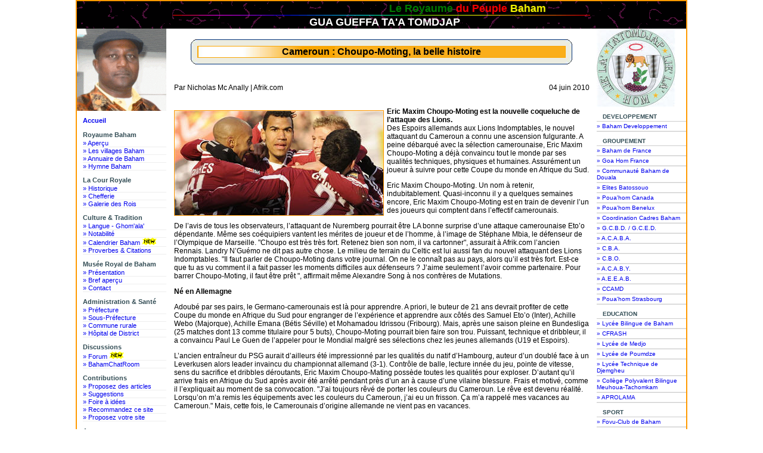

--- FILE ---
content_type: text/html; charset=UTF-8
request_url: http://www.royaumebaham.com/index.php?id_fovu=8000&bnews=73&PHPSESSID=a32b52b5b503c68b4aad9b48eb0b4ffa
body_size: 12207
content:


<!DOCTYPE html PUBLIC "-//W3C//DTD XHTML 1.0 Transitional//EN" "http://www.w3.org/TR/xhtml1/DTD/xhtml1-transitional.dtd">
<html xmlns="http://www.w3.org/1999/xhtml">
<head>
<meta http-equiv="Content-Type" content="text/html; charset=utf-8" />
<title>LE ROYAUME DE BAHAM [Cameroun : Choupo-Moting, la belle histoire]</title>
<meta name="KEYWORDS" CONTENT="baham, fovu, fovou, Fovù, hom, lahom, musée, musee, cameroun, kamerun, cameroon, camer, kamer, bamileke, bamiléké, bamiléke, bamileké, grassfields, grassfield, royaume, dynastie, monarchie, monarque, village, hauts-plateaux, plateaux, montagne, mifi, ouest, villages, villages, pays, country, peuple, peuples, tribu, tribus, Kanmali, meugne, megne, fo, fô, roi, king, tsa, touristique, tourisme, circuit, pelerinage, pelerin, montagne, palais, chefferie, kingdom, palace, sport, sports, football, information, informations, tradition, traditions, culture, cultures, origine, origines, maquis, maquisard, rebellion, genocide, conferie, conférie, ancetre, ancêtre, afrique, africa"><meta http-equiv="imagetoolbar" content="no" />

<!--
<link rel="stylesheet" href="_tagnetefe_kamgo.css" type="text/css" />
-->

<script type="text/javascript" src="/commun/lelecommun.js"></script>

<style type="text/css">
<!--

/*
body {
	margin: 0px;
	padding: 0px;
	font-family: Arial, sans-serif, Helvetica, Verdana;
}
*/

.styleLigneKLN08 {font-family:Verdana, Arial, Helvetica, sans-serif; font-size:8px;}
.styleLigneKLN10 {font-family:Verdana, Arial, Helvetica, sans-serif; font-size:10px;}
.styleLigneKLN12 {font-family:Verdana, Arial, Helvetica, sans-serif; font-size:12px;}
.styleLigneKLN {font-family:Verdana, Arial, Helvetica, sans-serif; font-size:12px;}
.stylePiedPageKLN {font-family:Verdana, Arial, Helvetica, sans-serif; font-size:10px;}
.styleEntetePageKLN {font-family:Verdana, Arial, Helvetica, sans-serif; font-weight:bold; color:#003399; font-size:22px;}	

.styleMenuKLN {font-family:Arial, Helvetica, Verdana, sans-serif; font-size:14px;}

/* .tbltop  { border-left:1px solid #9F45A9; border-right:1px solid #9F45A9; border-top:1px solid #9F45A9; background-color:#ffffff } */
/* .tbltop  { border-left:1px solid #FF9900; border-right:1px solid #FF9900; border-top:1px solid #FF9900;  border-bottom:1px solid #FF9900; background-color:#ffffff } */

.tbltop01 { border-bottom: 2px solid #FF9900; background-color:#ffffff }
.tbltop { border: 1px solid #FF9900; background-color:#ffffff }
/* .tbltopMilieu { border-right: 1px solid #FF9900; border-left: 1px solid #FF9900; background-color:#ffffff }  */

-->
</style>

<style type="text/css"> 
    <!-- 
    body  {
    	font: 100% Verdana, Arial, Helvetica, sans-serif;
    	font: 100% Arial, sans-serif, Helvetica, Verdana;
 
 
 
    	background: #666666;
    	background: #000066; /* bleu */
     	background: #FFFFFF; /* blanc */

/*
	background-color: #811B44;
	background-color: #FF9900;
*/		 
 
     	margin: 0; /* il est conseillé de mettre à zéro la marge et le remplissage de l'élément body, pour tenir compte des différentes valeurs par défaut des navigateurs */
    	padding: 0;
    	text-align: center; /* ce paramétrage centre le conteneur dans les navigateurs IE 5.x. Le texte est ensuite aligné à gauche (valeur par défaut) dans le sélecteur #container */
    	color: #000000;	
	
    }

	
    .thrColFixHdr #container { 
    	width: 780px;  /* paramétrage de la largeur à 20 pixels de moins que le plein écran (800 pixels) pour tenir compte de l'habillage du navigateur et éviter l'apparition d'un ascenseur horizontal */
    	width: 990px;
    	width: 1022px;


    	background: #FFFFFF; /* blanc */
    	margin: 0 auto; /* les marges automatiques (et dotées d'une largeur positive) centrent la page */
/*    	border: 1px solid #000000; */
     	border: 2px solid #FF9900;  
    	text-align: left; /* ce paramétrage annule le paramètre text-align:center de l'élément body. */
    } 
	
    .thrColFixHdr #entetePage { 
	background-image: url("graphics/back003.gif"); 
 /*   	background: #DDDDDD;   */
/*    	background: #FF9900;  */
    	padding: 0 10px 0 20px; /* top-right-bottom-left */
    	padding: 0 1px 0 1px;  /* ce remplissage correspond à l'alignement à gauche des éléments des div qui apparaissent en dessous. Si, au lieu de texte, c'est une image qui est insérée dans l'élément #entetePage, il est conseillé de supprimer le remplissage. */
    	padding: 0 0px 0 0px;  /* ce remplissage correspond à l'alignement à gauche des éléments des div qui apparaissent en dessous. Si, au lieu de texte, c'est une image qui est insérée dans l'élément #entetePage, il est conseillé de supprimer le remplissage. */

    } 
	
    .thrColFixHdr #entetePage h1 {
    	margin: 0; /* la mise à zéro de la marge du dernier élément du div #entetePage permet d'éviter une disparition de la marge (espace inexplicable entre les éléments div). Si l'élément div est entouré d'une bordure, cette précaution n'est pas nécessaire, car la bordure évite également la disparition de la marge */
    	padding: 10px 0; /* l'utilisation de remplissage, au lieu d'une marge, permet d'éloigner l'élément des bords de l'élément div */
    	padding: 1px 0; /* l'utilisation de remplissage, au lieu d'une marge, permet d'éloigner l'élément des bords de l'élément div */
    }

    .thrColFixHdr #zoneGauchePage {
    	float: left; /* cet élément est flottant, il faut donc lui attribuer une largeur */

        /* Dans les navigateurs conformes au standard et dans Internet Explorer en mode standard, la largeur réelle de cet élément div est composée de la largeur plus le remplissage et la bordure */
    	width: 150px;
    	width: 150px;

		 /* la couleur de l'arrière-plan est affichée sur la largeur du contenu de la colonne, mais pas au-delà */
    	background: #EBEBEB;
    	background: #FFFFFF; /* blanc */

		 /* le remplissage permet d'écarter le contenu de l'élément div des bords de celui-ci */
    	padding: 15px 10px 15px 20px; /* top-right-bottom-left */
		padding: 15px 2px 15px 2px;  /* top-right-bottom-left */
	    
	padding: 0px 0px 0px 0px;  /* top-right-bottom-left */
	padding: 0;

	margin: 0;
		
    }


    .thrColFixHdr #zoneDroitePage {
    	float: right; /* cet élément est flottant, il faut donc lui attribuer une largeur */

		 /* Dans les navigateurs conformes au standard et dans Internet Explorer en mode standard, la largeur réelle de cet élément div est composée de la largeur plus le remplissage et la bordure */
    	width: 160px;
    	width: 150px;
    	width: 150px;

		 /* la couleur de l'arrière-plan est affichée sur la largeur du contenu de la colonne, mais pas au-delà */
    	background: #EBEBEB;
    	background: #FFFFFF; /* blanc */

		 /* le remplissage permet d'écarter le contenu de l'élément div des bords de celui-ci */
    	padding: 15px 10px 15px 20px;  /* top-right-bottom-left */
		padding: 15px 2px 15px 2px;  /* top-right-bottom-left */

	padding: 0px 0px 0px 0px;  /* top-right-bottom-left */
	margin: 0;

/*    	border: 2px solid #FF9900;  */
/*		 border-left: 1px solid #FF9900;  */

	font-size: 80%;

    }

    .thrColFixHdr #zoneMilieuPage { 
    	margin: 0 200px; /* les marges droite et gauche de cet élément div créent les deux colonnes extérieures sur les deux côtés de la page. Quelle que soit la taille du contenu dans les éléments div des encadrés, l'espace des colonnes reste préservé. Vous pouvez supprimer cette marge gauche si vous souhaitez que le texte de l'élément div #zoneMilieuPage remplisse l'espace des encadrés lorsque le contenu de ces derniers se termine. */
    	margin: 0 150px;

		padding: 0 10px; /* ne pas oublier que le remplissage est l'espace à l'intérieur du cadre de l'élément div, alors que la marge est l'espace à l'extérieur de celui-ci */
		padding: 0 5px; /* ne pas oublier que le remplissage est l'espace à l'intérieur du cadre de l'élément div, alors que la marge est l'espace à l'extérieur de celui-ci */
		
		/* border-right: 1px solid #FF9900; border-left: 1px solid #FF9900; */
    } 

    .thrColFixHdr #piedPage { 
		 /* ce remplissage correspond à l'alignement à gauche des éléments des div qui apparaissent au-dessus. */
    	padding: 0 10px 0 20px;  /* top-right-bottom-left */
    	padding: 0 0px 0 0px; /* top-right-bottom-left */
	    /* padding: 10px 10px 10px 10px; */

    	font-size: 75%;		
		
 /*   	background: #DDDDDD;   */
    	background: #FF9900;
    } 
    .thrColFixHdr #piedPage p {
    	margin: 0; /* la mise à zéro de la marge du premier élément du pied de page permet d'éviter une possible disparition de la marge (espace entre les éléments div) */
    	padding: 10px 0; /* l'utilisation d'un remplissage pour cet élément crée un espace, tout comme une marge l'aurait fait, mais en évitant le risque de disparition de la marge */
    }
    .fltrt { /* cette classe permet de rendre flottant le côté droit d'un élément dans la page. L'élément flottant doit précéder l'élément à côté duquel il doit se trouver dans la page. */
    	float: right;
    	margin-left: 8px;
    }
    .fltlft { /* cette classe permet de rendre flottant le côté gauche d'un élément dans la page */
    	float: left;
    	margin-right: 8px;
    }
    .clearfloat { /* cette classe doit être placée pour un élément div ou break et doit être l'élément final avant la balise de fin d'un conteneur qui doit contenir entièrement un élément flottant */
    	clear:both;
        height:0;
        font-size: 1px;
        line-height: 0px;
    }



.title {
  font-family: times new roman, helvetica, arial, sans-serif;
  font-size: 200%;
  font-weight: bold;
  font-style: italic;
  color:#0000FF /* #FFFFFF; */
  line-height: 0.9em;
}

a{
/*	color: #006699; */
	text-decoration: none;
}
a:link{
	color: bleu;
	text-decoration: none;
}

a:visited{
	color: #0000CC;
	text-decoration: none;
}
a:active{
	color: #FFFF00;
	text-decoration: none;
}

a:hover{
	color: red; /* #006699; */
	text-decoration: none; /* underline; */
}


h1{
 font-family: Verdana,Arial,sans-serif;
 font-size: 120%;
 color: #334d55;
 margin: 0px;
 padding: 0px;
}

h2{
 font-family: Arial,sans-serif;
 font-size: 114%;
 color: #006699;
 margin: 0px;
 padding: 0px;
}

h3{
 font-family: Arial,sans-serif;
 font-size: 100%;
 color: #334d55;
 margin: 0px;
 padding: 0px;
}

h4{
 font-family: Arial,sans-serif;
 font-size: 100%;
 font-weight: normal;
 color: #333333;
 margin: 0px;
 padding: 0px;
}

h5{
 font-family: Verdana,Arial,sans-serif;
 font-size: 100%;
 color: #334d55;
 margin: 0px;
 padding: 0px;
}


/***************************************************/


/*********** #zoneDroitePage link styles ***********/

    .thrColFixHdr #zoneDroitePage ul a:link, #zoneDroitePage ul a:visited {display: block;}
    .thrColFixHdr #zoneDroitePage ul {list-style: none; margin: 0; padding: 0;}

/* hack to fix IE/Win's broken rendering of block-level anchors in lists */
    .thrColFixHdr #zoneDroitePage li {border-bottom: 1px solid #EEE;}

/* fix for browsers that don't need the hack */
html>body     .thrColFixHdr #zoneDroitePage li {border-bottom: none;}


/*********** #zoneGauchePage link styles ***********/

    .thrColFixHdr #zoneGauchePage ul a:link, #zoneGauchePage ul a:visited {display: block;}
    .thrColFixHdr #zoneGauchePage ul {list-style: none; margin: 0; padding: 0;}

/* hack to fix IE/Win's broken rendering of block-level anchors in lists */
    .thrColFixHdr #zoneGauchePage li {border-bottom: 1px solid #EEE;}

/* fix for browsers that don't need the hack */
html>body     .thrColFixHdr #zoneGauchePage li {border-bottom: none;}


/*********** .relatedLinksGauche01 styles ***********/

.relatedLinksGauche01{
	position: relative;
	margin: 0px;
	padding: 0px 0px 10px 10px;
	font-size: 90%;
	font-size: 70%;
}

.relatedLinksGauche01 h3{
	padding: 10px 0px 2px 0px;
}

.relatedLinksGauche01 a:link,
.relatedLinksGauche01 a:visited {
	display: block; 
}

/*********** #sectionMenudeDroite styles ***********/

#sectionMenudeDroite{
	position: relative;
	margin: 0px;
	padding: 0px;
	border-bottom: 1px solid #cccccc;
	font-size: 80%; /* 90%; */
}

#sectionMenudeDroite h3{
	padding: 10px 0px 2px 10px;
}

#sectionMenudeDroite a {
	display: block;
	border-top: 1px solid #cccccc;
	padding: 2px 0px 2px 10px;
	padding: 2px 0px 2px 0px;
}

#sectionMenudeDroite a:hover{
	background-color: #dddddd;
}


/***********************************************/
/* Components                                  */
/***********************************************/

#siteName{
	margin: 0;
	padding: 0 0 0 10px; /* top-right-bottom-left */
}

#pageName{
	margin: 0px;
	padding: 0px 0px 0px 10px; /* top-right-bottom-left */
}

    --> 
    </style>
    
    <!--[if IE 5]>
    <style type="text/css"> 
    /* placer les corrections pour le modèle de boîte css pour IE 5.x dans ce commentaire conditionnel */
    .thrColFixHdr #zoneGauchePage { width: 180px; }
    .thrColFixHdr #zoneDroitePage { width: 190px; }
    </style>
    <![endif]-->
    <!--[if IE]>
    <style type="text/css"> 
    /* placer les corrections pour toutes les version d'IE dans ce commentaire conditionnel */
    .thrColFixHdr #zoneDroitePage, .thrColFixHdr #zoneGauchePage { padding-top: 2px; /* padding-top: 30px; */ }
    .thrColFixHdr #zoneMilieuPage { zoom: 1; }
    /* la propriété propriétaire zoom ci-dessus transmet à IE l'attribut hasLayout nécessaire pour éviter plusieurs bogues */
    </style>
    <![endif]-->
    

<script type="text/javascript" language="javascript">

function twNeowin(nUrl,nNom,w,h,nScroll)
{
  // Ouvrir un popUp

  // Centrer le popUp
  var winl = (screen.width) ? (screen.width-w)/2 : 0;
  var wint = (screen.height) ? (screen.height-h)/2 : 0;
  var options = 'width='+w+',height='+h+',top='+wint+',left='+winl+',scrollbars='+nScroll+',resizable=no';

  // Ouvrir le popUp
  neo = window.open(nUrl,nNom,options);

  // Forcer le focus sur un PopUp déjà ouvert
  if(neo.window.focus){neo.window.focus();}
}
</script>


    
<script type='text/javascript'>

function getXhr()
{ 
  var xhr = null; 

  if (window.XMLHttpRequest) { // Mozilla, Safari, ...
    xhr = new XMLHttpRequest();
  }
  else if (window.ActiveXObject) { // IE
    try {  xhr = new ActiveXObject('Msxml2.XMLHTTP');   }
    catch (e) 
    {
        try {   xhr = new ActiveXObject('Microsoft.XMLHTTP');  }
        catch (e2) 
        {
          try {  xhr = new XMLHttpRequest();  }
          catch (e3) {  xhr = false;   }
        }
     }
  }
  return xhr;
}

/////////////////////////////////////////////////////

function makeRequestStandardById(Url,UrlArgument,ZoneId)
{ 
  var xhr = getXhr(); 
    xhr.onreadystatechange  = function()
    { 
         if(xhr.readyState  == 4)
         {
              if(xhr.status  == 200) 
                 document.getElementById(ZoneId).innerHTML  = xhr.responseText;
              else 
//                 document.getElementById(ZoneId).innerHTML  = "Error code " + xhr.status;
   			     alert("Problem retrieving data :" + xhr.statusText + "\nCode : " + xhr.status);
         }
    }; 

   xhr.open( "POST", Url, true); 
   xhr.setRequestHeader("Content-Type", "application/x-www-form-urlencoded");         
   xhr.send(UrlArgument); 
} 

</script>

<script type="text/javascript">
<!--
function heuretemps()
{
var temps = new Date();
var HeureTemps;

if(temps.getHours() < 10) {HeureTemps="0" + temps.getHours() + ":";}
else {HeureTemps=temps.getHours() + ":";}

if(temps.getMinutes() < 10) {HeureTemps=HeureTemps + "0" + temps.getMinutes() + ":";}
else {HeureTemps=HeureTemps + temps.getMinutes() + ":";}

if(temps.getSeconds() < 10) {HeureTemps=HeureTemps + "0" + temps.getSeconds();}
else {HeureTemps=HeureTemps + temps.getSeconds();}

document.systemTemps.temps.value=HeureTemps;
window.setTimeout("heuretemps()",1000);
}
-->
</script>


<!--
<script language="Javascript">
function disableselect(e){ 
return false 
} 
function reEnable(){ 
return true 
} 
document.onselectstart=new Function("return false") 
if (window.sidebar){ 
document.onmousedown=disableselect 
document.onclick=reEnable 
} 
</script>
-->

    
</head>

<body OnContextMenu="return false;"  class="thrColFixHdr">

    <div id="container">
    
    
      <div id="entetePage">
<!--      
<table border="0" width="100%" cellpadding="0" cellspacing="0" background="graphics/back003.gif" align="center">
-->
<table border="0" width="100%" cellpadding="0" cellspacing="0" align="center">
    <tr>
        <td width="100%" valign="top">
  			<h1 id="siteName">
				<h1 align="center" style="line-height:100%; margin-top:0mm; margin-bottom:0mm;">
	   				<marquee behavior="alternate" border="0"><font color="green" size="4">Le Royaume </font><font color="red" size="4">du Peuple</font><font color="yellow" size="4"> Baham</font></marquee>
				</h1>
				<p align="center" style="line-height:100%; margin-top:0mm; margin-bottom:0mm;"><img src="graphics/li57.gif" width="700" height="1" border="0" align="top"></p>
  			</h1>
  			<h2 id="pageName" align="center"><font color="white">GUA GUEFFA TA'A TOMDJAP</font></h2>
		</td>
    </tr>
</table>

      <!-- fin de #entetePage --></div>


      <div id="zoneGauchePage">
 
<img src="bahamchefferie/imagesroi/imageanimeroi.gif" width="150" height="138" border="0" alt="Sa Majesté POUOKAM II Max, Roi des BAHAM" title="Sa Majesté POUOKAM II Max, Roi des BAHAM">

  <div class="relatedLinksGauche01">

    <h3><a href="index.php" target="_self" title="Accueil de RoyaumeBaham.com"><b>Accueil</b></a></h3>

<h3>Royaume Baham</h3><ul><li><a href="index.php?id_fovu=1" target="_self" title="Aperçu du Royaume Baham : Economie, Géographie, Climat, Population, Marché, Tourisme...">» Aperçu</a></li></ul><ul><li><a href="index.php?id_fovu=4" target="_self" title="Les villages du Royaume Baham">» Les villages Baham</a></li></ul><ul><li><a href="index.php?id_fovu=9" target="_self" title="Annuaire de Baham : Palais, Administrations, Commerces, Particuliers et Autres...">» Annuaire de Baham</a></li></ul><ul><li><a href="index.php?id_fovu=14" target="_self" title="Hymne Baham">» Hymne Baham</a></li></ul><h3>La Cour Royale</h3><ul><li><a href="index.php?id_fovu=3&tsa=historique" target="_self" title="Historique de la cour royale">» Historique</a></li></ul><ul><li><a href="index.php?id_fovu=3&tsa=chefferie" target="_self" title="Chefferie">» Chefferie</a></li></ul><ul><li><a href="index.php?id_fovu=3&tsa=galerie_des_rois" target="_self" title="Galerie des Rois">» Galerie des Rois</a></li></ul><h3>Culture & Tradition</h3><ul><li><a href="index.php?id_fovu=41" target="_self" title="Pratique du Ghom'ala'">» Langue - Ghom'ala'</a></li></ul><ul><li><a href="index.php?id_fovu=42" target="_self" title="Notabilité">» Notabilité</a></li></ul><ul><li><a href="index.php?id_fovu=43" target="_self" title="Calendrier Baham - Lie Dzu Na Ghom'ala'">» Calendrier Baham<img src="images/newanim01.gif" width="31" height="12" border="0"></a></li></ul><ul><li><a href="index.php?id_fovu=49" target="_self" title="Proverbes & Citations">» Proverbes & Citations</a></li></ul><h3>Musée Royal de Baham</h3><ul><li><a href="index.php?id_fovu=20&musee=presentation" target="_self" title="Présentation du Musée Royal de Baham">» Présentation</a></li></ul><ul><li><a href="index.php?id_fovu=20&musee=apercu" target="_self" title="Bref aperçu du Musée Royal de Baham">» Bref aperçu</a></li></ul><ul><li><a href="index.php?id_fovu=20&musee=contact" target="_self" title="Contact : Musée du Royaume Baham">» Contact</a></li></ul><h3>Administration & Santé</h3><ul><li><a href="index.php?id_fovu=101" target="_self" title="La Préfecture des Hauts-Plateaux">» Préfecture</a></li></ul><ul><li><a href="index.php?id_fovu=102" target="_self" title="La Sous-Préfecture de l'Arrondissement de Baham">» Sous-Préfecture</a></li></ul><ul><li><a href="index.php?id_fovu=103" target="_self" title="Commune Rurale de Baham">» Commune rurale</a></li></ul><ul><li><a href="index.php?id_fovu=104" target="_self" title="Hôpital de District de Baham">» Hôpital de District</a></li></ul><h3>Discussions</h3><ul><li><a href="forum/index.php" target="_self" title="Espace de partage, de discussion et d'échange">» Forum<img src="images/newanim01.gif" width="31" height="12" border="0"></a></li></ul><ul><li><a href="index.php?id_fovu=11&discussion=ChatRoom" target="_self" title="Espace de discussion en Live !">» BahamChatRoom</a></li></ul><h3>Contributions</h3><ul><li><a href="index.php?id_fovu=7&contribute=proposez_des_articles" target="_self" title="Faites vos propositions d'articles">» Proposez des articles</a></li></ul><ul><li><a href="index.php?id_fovu=7&contribute=suggestions" target="_self" title="Faites des suggestions">» Suggestions</a></li></ul><ul><li><a href="index.php?id_fovu=7&contribute=boite_a_idees" target="_self" title="Foire à idées">» Foire à idées</a></li></ul><ul><li><a href="index.php?id_fovu=7&contribute=recommandez_ce_site" target="_self" title="Recommandez ce site à une connaissance">» Recommandez ce site</a></li></ul><ul><li><a href="index.php?id_fovu=7&contribute=proposez_votre_site" target="_self" title="Faites apparaître votre site sur le portail de RoyaumeBAHAM.com">» Proposez votre site</a></li></ul><h3>Annonces</h3><ul><li><a href="index.php?id_fovu=5&TypeAn=rencontres" target="_self" title="Rencontres : Relation, Amitié & Mariage">» Rencontres</a></li></ul><ul><li><a href="index.php?id_fovu=5&TypeAn=annoncesclassees" target="_self" title="Annonces classées">» Annonces classées</a></li></ul><h3>Divers</h3><ul><li><a href="index.php?id_fovu=8&TypeDiv=annonces" target="_self" title="Annonces diverses">» Annonces</a></li></ul><ul><li><a href="index.php?id_fovu=8&TypeDiv=rencontres" target="_self" title="Rencontres : Relation, Amitié & Mariage">» Rencontres</a></li></ul><ul><li><a href="index.php?id_fovu=8&TypeDiv=job" target="_self" title="Opportinuté d'emplois et d'affaires">» Emplois & Business</a></li></ul>
<br />  

<!--
<div align="center"><a href="gbook/gbooksign.php" title="Consultez et Signez le livre d'or" target="_self"><img src="gbook/images/livre_dor.gif" border="0" width="142" height="37"></a></div>
-->

<div align="center"><a href="index.php?id_fovu=40&LivreOr=Sign" title="Consultez et Signez le livre d'or" target="_self"><img src="bahamlivredor/images/livre_dor.gif" border="0" width="142" height="37"></a></div>

<h3>Livre d'Or</h3><ul><li><a href="index.php?id_fovu=40&LivreOr=Sign" target="_self" title="Signez le livre d'or">» Signer le Livre d'Or</a></li></ul><ul><li><a href="index.php?id_fovu=40&LivreOr=View" target="_self" title="Consultez le livre d'or">» Consultez le livre d'or</a></li></ul>
  </div>

<div align="center"><a href="index.php?id_fovu=5001" target="_self" title="Contact Webmaster de RoyaumeBaham.com"><img src="images/mail00.gif" width="45" height="52" border="0"></a></div>
<br />  

<center><style type="text/css">
<!--
	.calendarNav1 	{  font-family: Verdana, Arial, Helvetica; font-size: 9px; font-style: normal; background-color: #3f6551}
	.calendarTop1 	{  font-family: Verdana, Arial, Helvetica; font-size: 11px; font-style: normal; color: #FFFFFF; font-weight: bold;  background-color: #3f6551}
	.calendarToday1 {  font-family: Verdana, Arial, Helvetica; font-size: 10px; font-weight: bold; color: #990000; background-color: #A0C0C0;}
	.calendarDays1 	{  width:20; height:20; font-family: Verdana, Arial, Helvetica; font-size: 10px; font-style: normal; color: #000000; background-color: #FFFFFF; text-align: center}
	.calendarHL1 	{  width:20; height:20;font-family: Verdana, Arial, Helvetica; font-size: 10px; font-style: normal; color: #FF0000; background-color: #00FF00; text-align: center}
	.calendarHeader1{  font-family: Verdana, Arial, Helvetica; font-size: 9px; background-color: #A9B4B3; color: #FFFFFF;}
	.calendarTable1 {  background-color: #3f6551; border: 1px #3f6551 solid}
-->
</style>
<table border="0" class="calendarTable1" cellpadding="2" cellspacing="1">
<tr>
	<td colspan="7" align="center" class="calendarTop1">
<img src="commun/calendrier/mois.gif">		Janvier 2026
	</td>
</tr>
<tr align="center">
	<td class="calendarHeader1"><b>L</b></td>
	<td class="calendarHeader1"><b>M</b></td>
	<td class="calendarHeader1"><b>M</b></td>
	<td class="calendarHeader1"><b>J</b></td>
	<td class="calendarHeader1"><b>V</b></td>
	<td class="calendarHeader1"><b>S</b></td>
	<td class="calendarHeader1"><b>D</b></td>
</tr>
<tr align="center"><td class="calendarDays1">&nbsp;</td>
<td class="calendarDays1">&nbsp;</td>
<td class="calendarDays1">&nbsp;</td>
<td class="calendarDays1">1</td>
<td class="calendarDays1">2</td>
<td class="calendarDays1">3</td>
<td class="calendarDays1">4</td>
</tr>
<tr align="center">
<td class="calendarDays1">5</td>
<td class="calendarDays1">6</td>
<td class="calendarDays1">7</td>
<td class="calendarDays1">8</td>
<td class="calendarDays1">9</td>
<td class="calendarDays1">10</td>
<td class="calendarDays1">11</td>
</tr>
<tr align="center">
<td class="calendarDays1">12</td>
<td class="calendarToday1" align="center">13</td>
<td class="calendarDays1"><a href="?date=20260114">14</a></td>
<td class="calendarDays1"><a href="?date=20260115">15</a></td>
<td class="calendarDays1"><a href="?date=20260116">16</a></td>
<td class="calendarDays1"><a href="?date=20260117">17</a></td>
<td class="calendarDays1"><a href="?date=20260118">18</a></td>
</tr>
<tr align="center">
<td class="calendarDays1"><a href="?date=20260119">19</a></td>
<td class="calendarDays1"><a href="?date=20260120">20</a></td>
<td class="calendarDays1"><a href="?date=20260121">21</a></td>
<td class="calendarDays1"><a href="?date=20260122">22</a></td>
<td class="calendarDays1"><a href="?date=20260123">23</a></td>
<td class="calendarDays1"><a href="?date=20260124">24</a></td>
<td class="calendarDays1"><a href="?date=20260125">25</a></td>
</tr>
<tr align="center">
<td class="calendarDays1"><a href="?date=20260126">26</a></td>
<td class="calendarDays1"><a href="?date=20260127">27</a></td>
<td class="calendarDays1"><a href="?date=20260128">28</a></td>
<td class="calendarDays1"><a href="?date=20260129">29</a></td>
<td class="calendarDays1"><a href="?date=20260130">30</a></td>
<td class="calendarDays1"><a href="?date=20260131">31</a></td>
<td class="calendarDays1">&nbsp;</td>
</tr>
<tr>
	<td colspan="7" class="calendarDays1">
		<table width="100%" border="0" >		<tr>
			<td width="25%" align="left" class="calendarDays1">
&nbsp;			</td>
			<td width="25%" align="center" class="calendarDays1">
&nbsp;			</td>
			<td width="25%" align="center" class="calendarDays1">
<a href="?date=20260114" title="Jour suivant"><img src="commun/calendrier/d.gif" border="0"></a>
			</td>
			<td width="25%" align="right" class="calendarDays1">
<a href="?date=20260213" title="Mois suivant"><img src="commun/calendrier/dd.gif" border="0"></a>
			</td>
		</tr>		</table>	</td>
</tr>
</table>
</center><br /><br /><center><script type="text/javascript"><!--
google_ad_client = "pub-8111088511205562";
google_ad_width = 160;
google_ad_height = 90;
google_ad_format = "160x90_0ads_al_s";
//2007-07-19: noutamo
google_ad_channel = "0456099903";
google_color_border = "11593C";
google_color_bg = "E6E6E6";
google_color_link = "0000FF";
google_color_text = "000000";
google_color_url = "008000";
//-->
</script>
<script type="text/javascript"
  src="http://pagead2.googlesyndication.com/pagead/show_ads.js">
</script></center>

<div id="barrenavigation01">

<div id="sectionmenulele01">


 <table cellpadding="0" cellspacing="0" width="150">
<!--

   <tbody>
   <tr>
      <td background="imagesenteterub/bordurecadrebg_gauche.gif" height="27" width="6">&nbsp;</td>
      <td class="headliner" background="imagesenteterub/bordurecadrebg_milieu.gif" height="27" width="150"><strong>Menu</strong></td>
      <td background="imagesenteterub/bordurecadrebg_droite.gif" height="27" width="6">&nbsp;</td>
   </tr>
   </tbody>
-->   
   <tr>
      <td colspan="3" class="styleMenuKLN" style="padding-left: 2px; margin-bottom: 5px">

    <ul style="margin-left: -5px; padding-left: 20px;">
<!--
	   <li><a href="" target="_self" title="Page d'accueil">Accueil</a><br/>&nbsp;</li>
       <li><a href="" target="_self" title="Des compétences solides dans la Business Intelligence">Nos compétences</a><br/>&nbsp;</li>
       <li><a href="" target="_self" title="Votre ambassadeur auprès des fournisseurs occidentaux">Votre ambassadeur</a><br/>&nbsp;</li>
       <li><a href="" target="_self" title="Une expertise dans la conduite de projet">Notre expertise</a><br/>&nbsp;</li>
       <li><a href="" target="_self" title="Un accompagnement et un transfert des compétences garantis">Transfert de compétences</a><br/>&nbsp;</li>
-->       

<!--       <li><a href="index3.php?id_fovu=siege" target="_self" title="Adresse du siège social">Siège social</a></li>  -->
    </ul>

	   <br />&nbsp;

<br />
 </td>
   </tr> 

</table>


    <br />


</div>
<!-- Fin id="sectionmenulele01" -->

</div>
<!-- Fin id="barrenavigation01" -->


<!--      
      <h3>Contenu de Sidebar1</h3>
        <p>la couleur de l'arri&egrave;re-plan de cet &eacute;l&eacute;ment div est affich&eacute;e sur la largeur du contenu uniquement. Si vous pr&eacute;f&eacute;rez une ligne de s&eacute;paration, placez une bordure sur le c&ocirc;t&eacute; gauche de l'&eacute;l&eacute;ment div #zoneMilieuPage si vous savez qu'il poss&egrave;dera toujours plus de contenu. </p>
        <p>Donec eu mi sed turpis feugiat feugiat. Integer turpis arcu, pellentesque  eget, cursus et, fermentum ut, sapien. </p>
-->      
      <!-- fin de #zoneGauchePage --></div>
      
      <div id="zoneDroitePage">

       
<img src="festival2003/logosfestival2003/logo_tatomdjap2.jpg" width="132" height="132" border="0">
  
  <div id="search"> </div>
  
  <div id="sectionMenudeDroite">
  	<h3><span style="font-size:10px;">DEVELOPPEMENT</span></h3>
  	<ul>
  		<li><a href="bahamdev/index.php" target="_self" title="Baham Developpement : structure de développement communautaire">» Baham Developpement</a></li>
  	</ul>
  </div>
  <div id="sectionMenudeDroite">
  	<h3><span style="font-size:10px;">GROUPEMENT</span></h3>
  	<ul><li><a href="bahamfrance/index.php" target="_self" title="Association des Ressortissants des Baham de France">» Baham de France</a></li><li><a href="index.php?id_fovu=993" target="_self" title="Association des Femmes et Filles Baham de France">» Goa Hom France</a></li><li><a href="bahamgroupement/cbdla/index.php" target="_self" title="Poua'hom Douala">» Communauté Baham de Douala</a></li><li><a href="bahamgroupement/elitessouo/index.php" target="_self" title="Les Elites Batossouo de Douala">» Elites Batossouo</a></li><li><a href="bahamgroupement/pouahomcanada/index.php" target="_self" title="POUA'HOM du Canada">» Poua'hom Canada</a></li><li><a href="bahamgroupement/pouahombenelux/index.php" target="_self" title="POUA'HOM du Benelux">» Poua'hom Benelux</a></li><li><a href="bahamgroupement/coordinationcadres/index.php" target="_self" title="Coordination des Groupes des Cadres Baham">» Coordination Cadres Baham</a></li><li><a href="bahamgroupement/gcbd/index.php" target="_self" title="Groupe des Cadres pour l'Education et le Développement">» G.C.B.D. / G.C.E.D.</a></li><li><a href="bahamgroupement/acaba/index.php" target="_self" title="Amicale des Cadres Baham du Nord-Ouest">» A.C.A.B.A.</a></li><li><a href="bahamgroupement/cba/index.php" target="_self" title="Cercle Baham d'entaide">» C.B.A.</a></li><li><a href="bahamgroupement/cbo/index.php" target="_self" title="Cadres Baham de l'Ouest">» C.B.O.</a></li><li><a href="bahamgroupement/acaby/index.php" target="_self" title="Amicale des Cadres Baham de Yaoundé">» A.C.A.B.Y.</a></li><li><a href="bahamgroupement/aeeab/index.php" target="_self" title="Association des Elèves et Etudiants Baham">» A.E.E.A.B.</a></li><li><a href="bahamgroupement/ccambd/index.php" target="_self" title="Cercle Culturel des Agents de Maîtrise Baham de Douala">» CCAMD</a></li><li><a href="bahamgroupement/pouahomstrasbourg/index.php" target="_self" title="POUA'HOM de Strasbourg">» Poua'hom Strasbourg</a></li></ul>  </div>

  <div id="sectionMenudeDroite">
  	<h3><span style="font-size:10px;">EDUCATION</span></h3>
  	<ul><li><a href="bahamlycee/bahamlycee.php" target="detail" title="Lycée de Baham : Etablissement d'enseignement général mixte">» Lycée Bilingue de Baham</a></li><li><a href="bahameducation/cfrash/index.php" target="_self" title="Centre de Formation, de Réabilitation, d'Appui et de Suivi des Handicapés">» CFRASH</a></li><li><a href="index.php?id_fovu=996" target="_self" title="Lycée de Medjo (Baham)">» Lycée de Medjo</a></li><li><a href="index.php?id_fovu=997" target="_self" title="Lycée de Poumdze (Baham)">» Lycée de Poumdze</a></li><li><a href="index.php?id_fovu=998" target="_self" title="Lycée Technique de Djemgheu (Baham)">» Lycée Technique de Djemgheu</a></li><li><a href="index.php?id_fovu=999" target="_self" title="Collège Polyvalent Bilingue Meuhoua-Tachomkam de Baham">» Collège Polyvalent Bilingue Meuhoua-Tachomkam</a></li><li><a href="index.php?id_fovu=8000&bnews=11" target="_self" title="Association pour la promotion des Langues Maternelles">» APROLAMA</a></li></ul>  </div>

  <div id="sectionMenudeDroite">
  	<h3><span style="font-size:10px;">SPORT</span></h3>
  	<ul>
  		<li><a href="index.php?id_fovu=991" target="_self" title="Fovu-Club de Baham : Champion de Football...">» Fovu-Club de Baham</a></li>
  	</ul>
  </div>

  <div id="sectionMenudeDroite">
  	<h3><span style="font-size:10px;">AUTRES</span></h3>
  	<ul>
  		<li><a href="index.php?id_fovu=992" target="_self" title="Liens vers autres sites...">» Liens utiles</a></li>
  	</ul>
  </div>

  <div id="sectionMenudeDroite" align="center">

<br /><br /><script type="text/javascript"><!--
google_ad_client = "pub-8111088511205562";
google_ad_width = 120;
google_ad_height = 600;
google_ad_format = "120x600_as";
google_ad_type = "text";
//2007-07-19: lele
google_ad_channel = "7401715169";
google_color_border = "11593C";
google_color_bg = "FFFFFF";
google_color_link = "0000FF";
google_color_text = "000000";
google_color_url = "008000";
google_ui_features = "rc:6";
//-->
</script>
<script type="text/javascript"
  src="http://pagead2.googlesyndication.com/pagead/show_ads.js">
</script>
  </div>

<!--

 <table cellpadding="0" cellspacing="0" width="150">
 
   <tr>
      <td class="styleMenuKLN" style="padding-left: 2px; margin-bottom: 5px">

    <ul style="margin-left: -5px; padding-left: 20px;">
	   <li><a href="" target="_self" title="Page d'accueil">Accueil</a><br/>&nbsp;</li>
       <li><a href="" target="_self" title="Des compétences solides dans la Business Intelligence">Nos compétences</a><br/>&nbsp;</li>
       <li><a href="" target="_self" title="Votre ambassadeur auprès des fournisseurs occidentaux">Votre ambassadeur</a><br/>&nbsp;</li>
       <li><a href="" target="_self" title="Une expertise dans la conduite de projet">Notre expertise</a><br/>&nbsp;</li>
       <li><a href="" target="_self" title="Un accompagnement et un transfert des compétences garantis">Transfert de compétences</a><br/>&nbsp;</li>
       <li><a href="" target="_self" title="Un capital confiance acquis auprès de grands clients">Références Clients</a><br/>&nbsp;</li>
       <li><a href="" target="_self" title="Adresse du siège social">Siège social</a></li>
    </ul>

      </td>
   </tr> 

</table>

-->       

<!--      
        <h3>Contenu de Sidebar2</h3>
        <p>la couleur de l'arri&egrave;re-plan de cet &eacute;l&eacute;ment div est affich&eacute;e sur la largeur du contenu uniquement. Si vous pr&eacute;f&eacute;rez une ligne de s&eacute;paration, placez une bordure sur le c&ocirc;t&eacute; droit de l'&eacute;l&eacute;ment div #zoneMilieuPage si vous savez qu'il poss&egrave;dera toujours plus de contenu. </p>
        <p>Donec eu mi sed turpis feugiat feugiat. Integer turpis arcu, pellentesque  eget, cursus et, fermentum ut, sapien. </p>
-->

      <!-- fin de #zoneDroitePage --></div>
      

      <div id="zoneMilieuPage">

<table width="100%" border="0" cellspacing="0" cellpadding="0" class="tbltopMilieu" align="center">
  <tr> 
    <td>

<!DOCTYPE html PUBLIC "-//W3C//DTD XHTML 1.0 Transitional//EN" "http://www.w3.org/TR/xhtml1/DTD/xhtml1-transitional.dtd">
<html xmlns="http://www.w3.org/1999/xhtml">
<head>
<meta http-equiv="Content-Type" content="text/html; charset=utf-8" />
<title>Document sans titre</title>
<style> 
<!-- 
a{text-decoration:none}
.StylePolice {
    font-family:Verdana, Arial, Helvetica, sans-serif; font-size:12px;
} 
p.dateNews {
  margin: 0;
  float: right;
}
p.reporterNews {
  margin: 0;
  float: left;
}
--> 
</style>

</head>

<body>
<br />
<table width="90%" border="0" align="center" cellpadding="0" cellspacing="0">
  <tr>
    <td height="11"><img src="imagescadre/newsTopLeftCorner.gif" /></td>
    <td background="imagescadre/newsTopBorder.gif" height="11" width="100%"><img src="imagescadre/transparent.gif" alt="" height="11" width="1"></td>
    <td height="11"><img src="imagescadre/newsTopRightCorner.gif" /></td>
  </tr>

  <tr>
    <td background="imagescadre/newsLeftBorder.gif"><img src="imagescadre/transparent.gif" alt="" height="1" width="11"></td>
    <td align="center" style="border: 1px solid rgb(250, 166, 2); background-image: url(imagescadre/bgTitlelong.jpg); background-repeat: repeat-y; background-color: rgb(250, 174, 26);"><strong>Cameroun : Choupo-Moting, la belle histoire</strong></td>
    <td background="imagescadre/newsRightBorder.gif"><img src="imagescadre/transparent.gif" alt="" height="1" width="11"></td>
  </tr>

  <tr>
    <td height="11"><img src="imagescadre/newsBottomLeftCorner.gif" /></td>
    <td background="imagescadre/newsBottomBorder.gif" height="11" width="100%"><img src="imagescadre/transparent.gif" alt="" height="11" width="1"></td>
    <td height="11"><img src="imagescadre/newsBottomRightCorner.gif" /></td>
  </tr>
</table><br />

<table width="98%" border="0" cellspacing="0" cellpadding="0" align="center" class="StylePolice" >
  <tr>
    <td>

<br />
<p class="reporterNews">Par Nicholas Mc Anally | Afrik.com</p>
<p class="dateNews">04 juin 2010</p>
<br />
<br />
  <p><img src="bahamnews/images/eric_choupo_moting03_w350.jpg" align="left" border="0" title="" alt="" style="border: 1px solid #FF9900;margin-right:5px; margin-top:5px;" /></p>

<p><b>Eric Maxim Choupo-Moting est la nouvelle coqueluche de l’attaque des Lions.</b><br />
  Des Espoirs allemands aux Lions Indomptables, le nouvel attaquant du Cameroun a connu une ascension fulgurante. A peine débarqué avec la sélection camerounaise, Eric Maxim Choupo-Moting a déjà convaincu tout le monde par ses qualités techniques, physiques et humaines. Assurément un joueur à suivre pour cette Coupe du monde en Afrique du Sud.</p>
<p>Eric Maxim Choupo-Moting. Un nom à retenir, indubitablement. Quasi-inconnu il y a quelques semaines encore, Eric Maxim Choupo-Moting est en train de devenir l’un des joueurs qui comptent dans l’effectif camerounais.</p>
<p>De l’avis de tous les observateurs, l’attaquant de Nuremberg pourrait être LA bonne surprise d’une attaque camerounaise Eto’o dépendante. Même ses coéquipiers vantent les mérites de joueur et de l’homme, à l’image de Stéphane Mbia, le défenseur de l’Olympique de Marseille. &quot;Choupo est très très fort. Retenez bien son nom, il va cartonner&quot;, assurait à Afrik.com l’ancien Rennais. Landry N’Guémo ne dit pas autre chose. Le milieu de terrain du Celtic est lui aussi fan du nouvel attaquant des Lions Indomptables. &quot;Il faut parler de Choupo-Moting dans votre journal. On ne le connaît pas au pays, alors qu’il est très fort. Est-ce que tu as vu comment il a fait passer les moments difficiles aux défenseurs ? J’aime seulement l’avoir comme partenaire. Pour barrer Choupo-Moting, il faut être prêt &quot;, affirmait même Alexandre Song à nos confrères de Mutations.</p>
<p><b>Né en Allemagne</b></p>
<p>Adoubé par ses pairs, le Germano-camerounais est là pour apprendre. A priori, le buteur de 21 ans devrait profiter de cette Coupe du monde en Afrique du Sud pour engranger de l’expérience et apprendre aux côtés des Samuel Eto’o (Inter), Achille Webo (Majorque), Achille Emana (Bétis Séville) et Mohamadou Idrissou (Fribourg). Mais, après une saison pleine en Bundesliga (25 matches dont 13 comme titulaire pour 5 buts), Choupo-Moting pourrait bien faire son trou. Puissant, technique et dribbleur, il a convaincu Paul Le Guen de l’appeler pour le Mondial malgré ses sélections chez les jeunes allemands (U19 et Espoirs).</p>
<p>L’ancien entraîneur du PSG aurait d’ailleurs été impressionné par les qualités du natif d’Hambourg, auteur d’un doublé face à un Leverkusen alors leader invaincu du championnat allemand (3-1). Contrôle de balle, lecture innée du jeu, pointe de vitesse, sens du sacrifice et dribbles déroutants, Eric Maxim Choupo-Mating possède toutes les qualités pour exploser. D’autant qu’il arrive frais en Afrique du Sud après avoir été arrêté pendant près d’un an à cause d’une vilaine blessure. Frais et motivé, comme il l’expliquait au moment de sa convocation. &quot;J’ai toujours rêvé de porter les couleurs du Cameroun. Le rêve est devenu réalité. Lorsqu’on m’a remis les équipements avec les couleurs du Cameroun, j’ai eu un frisson. Ça m’a rappelé mes vacances au Cameroun.&quot; Mais, cette fois, le Camerounais d’origine allemande ne vient pas en vacances.</p></td>
  </tr>
</table>
<br /><br />
</body>
</html>

<script type='text/javascript'>

function MasquerInfoFlagcounter()
{
 //document.getElementById('idLink_flagcounter').style.display="block"; 
 //document.getElementById('idLink_flagcounter').style.display="inline"; 
 //document.getElementById('idLink_flagcounter').style.visibility="visible"; 

 document.getElementById('idLink_flagcounter').style.visibility = 'hidden';

 return;
}

</script>

<br /><div id="idLink_flagcounter" align="center"><a href="http://s03.flagcounter.com/more/IqEc" target="_blank"><img src="http://s03.flagcounter.com/count/IqEc/bg=FFFFFF/txt=000000/border=CCCCCC/columns=8/maxflags=248/viewers=0/labels=0/" alt="free counters" border="0"></a></div><br />
<script type='text/javascript'>MasquerInfoFlagcounter()</script>



<!--
        <h1> Contenu principal </h1>
        <p>Lorem ipsum dolor sit amet, consectetuer adipiscing elit. Praesent aliquam,  justo convallis luctus rutrum, erat nulla fermentum diam, at nonummy quam  ante ac quam. Maecenas urna purus, fermentum id, molestie in, commodo  porttitor, felis. Nam blandit quam ut lacus. Quisque ornare risus quis  ligula.</p>
        <h2>en-t&ecirc;te de niveau H2 </h2>
        <p>Lorem ipsum dolor sit amet, consectetuer adipiscing elit. Praesent aliquam,  justo convallis luctus rutrum, erat nulla fermentum diam, at nonummy quam  ante ac quam.</p>
-->

	</td>
  </tr>
</table>

    	<!-- fin de #zoneMilieuPage --></div>
    	<!-- Cet élément de suppression doit suivre immédiatement l'élément div #zoneMilieuPage afin de forcer l'élément div #container à contenir tous les éléments flottants enfants --><br class="clearfloat" />




      <div id="piedPage">
      
<table width="100%" border="0" cellspacing="0" cellpadding="0" class="tbltop" align="center" background="graphics/back003.gif" >
<!--  <tr bgcolor="#3399FF"> -->
  <tr>
    <td align="center" height="30">

  <div align="center"><span style="color: white;"><a href="index.php?id_fovu=5000" target="_self" title="Qui sommes nous ?"><span style="color: white;">Qui sommes nous ?</span></a> | <a href="index.php?id_fovu=5001" target="_self" title="Contactez le Webmaster"><span style="color: white;">Contactez nous</span></a> | <a href="index.php?id_fovu=7&contribute=recommandez_ce_site" target="_self" title="Recommandez le site à une connaissance"><span style="color: white;">Recommandez le site</span></a> | Copyright © 1999-2026 Royaume Baham.</span></div>  
    
    </td>
  </tr>
</table>
      
      <!-- fin de #piedPage --></div>
      
    <!-- fin de #container --></div>
    </body>
</html>

--- FILE ---
content_type: text/html; charset=utf-8
request_url: https://www.google.com/recaptcha/api2/aframe
body_size: 267
content:
<!DOCTYPE HTML><html><head><meta http-equiv="content-type" content="text/html; charset=UTF-8"></head><body><script nonce="4E9x7bKEz-1fazc7pUkEgQ">/** Anti-fraud and anti-abuse applications only. See google.com/recaptcha */ try{var clients={'sodar':'https://pagead2.googlesyndication.com/pagead/sodar?'};window.addEventListener("message",function(a){try{if(a.source===window.parent){var b=JSON.parse(a.data);var c=clients[b['id']];if(c){var d=document.createElement('img');d.src=c+b['params']+'&rc='+(localStorage.getItem("rc::a")?sessionStorage.getItem("rc::b"):"");window.document.body.appendChild(d);sessionStorage.setItem("rc::e",parseInt(sessionStorage.getItem("rc::e")||0)+1);localStorage.setItem("rc::h",'1768288495905');}}}catch(b){}});window.parent.postMessage("_grecaptcha_ready", "*");}catch(b){}</script></body></html>

--- FILE ---
content_type: application/javascript
request_url: http://www.royaumebaham.com/commun/lelecommun.js
body_size: 430
content:
// JavaScript Document
//////////////////// DEBUT MODULE  //////////////////////////////////////////////////
 if(window!=top) {top.location=window.location;}

//////////////////// FIN MODULE  ////////////////////////////////////////////////////

//////////////////// DEBUT MODULE Unselectable text /////////////////////////////////
/**
*  Unselectable text
*  http://www.webtoolkit.info/
**/

var Unselectable = {

    enable : function(e) {
        var e = e ? e : window.event;

        if (e.button != 1) {
            if (e.target) {
                var targer = e.target;
            } else if (e.srcElement) {
                var targer = e.srcElement;
            }

            var targetTag = targer.tagName.toLowerCase();
            if ((targetTag != "input") && (targetTag != "textarea")) {
                return false;
            }
        }
    },

    disable : function () {
        return true;
    }

}

if (typeof(document.onselectstart) != "undefined") {
    document.onselectstart = Unselectable.enable;
} else {
    document.onmousedown = Unselectable.enable;
    document.onmouseup = Unselectable.disable;
}

//////////////////// FIN MODULE Unselectable text /////////////////////////////////